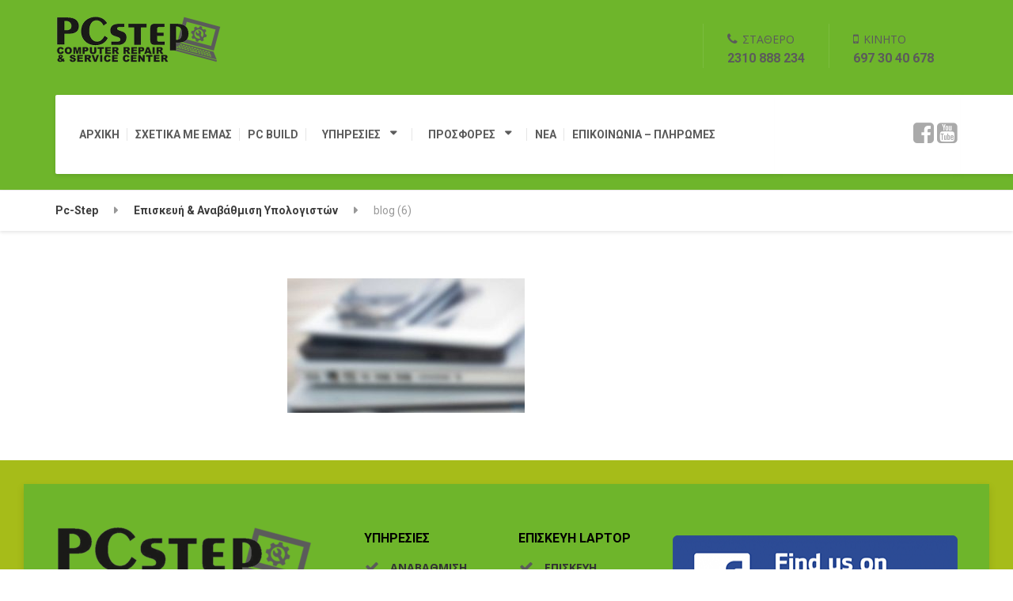

--- FILE ---
content_type: text/html; charset=UTF-8
request_url: https://pc-step.gr/%CE%B5%CF%80%CE%B9%CF%83%CE%BA%CE%B5%CF%85%CE%AE-%CE%B1%CE%BD%CE%B1%CE%B2%CE%AC%CE%B8%CE%BC%CE%B9%CF%83%CE%B7-%CF%85%CF%80%CE%BF%CE%BB%CE%BF%CE%B3%CE%B9%CF%83%CF%84%CF%8E%CE%BD-%CE%B8%CE%B5%CF%83/blog-6/
body_size: 17025
content:

<!DOCTYPE html>
<html lang="el" class="no-js">
	<head>
		<meta charset="UTF-8" />
		<meta name="viewport" content="width=device-width, initial-scale=1.0" />
		
		<meta name='robots' content='index, follow, max-image-preview:large, max-snippet:-1, max-video-preview:-1' />

	<!-- This site is optimized with the Yoast SEO plugin v26.8 - https://yoast.com/product/yoast-seo-wordpress/ -->
	<title>blog (6) - Pc-Step</title>
	<link rel="canonical" href="https://pc-step.gr/επισκευή-αναβάθμιση-υπολογιστών-θεσ/blog-6/" />
	<meta property="og:locale" content="el_GR" />
	<meta property="og:type" content="article" />
	<meta property="og:title" content="blog (6) - Pc-Step" />
	<meta property="og:url" content="https://pc-step.gr/επισκευή-αναβάθμιση-υπολογιστών-θεσ/blog-6/" />
	<meta property="og:site_name" content="Pc-Step" />
	<meta property="article:publisher" content="https://www.facebook.com/XPCSTEPX/" />
	<meta property="article:modified_time" content="2017-04-24T08:17:10+00:00" />
	<meta property="og:image" content="https://pc-step.gr/%CE%B5%CF%80%CE%B9%CF%83%CE%BA%CE%B5%CF%85%CE%AE-%CE%B1%CE%BD%CE%B1%CE%B2%CE%AC%CE%B8%CE%BC%CE%B9%CF%83%CE%B7-%CF%85%CF%80%CE%BF%CE%BB%CE%BF%CE%B3%CE%B9%CF%83%CF%84%CF%8E%CE%BD-%CE%B8%CE%B5%CF%83/blog-6" />
	<meta property="og:image:width" content="848" />
	<meta property="og:image:height" content="480" />
	<meta property="og:image:type" content="image/jpeg" />
	<meta name="twitter:card" content="summary_large_image" />
	<script type="application/ld+json" class="yoast-schema-graph">{"@context":"https://schema.org","@graph":[{"@type":"WebPage","@id":"https://pc-step.gr/%CE%B5%CF%80%CE%B9%CF%83%CE%BA%CE%B5%CF%85%CE%AE-%CE%B1%CE%BD%CE%B1%CE%B2%CE%AC%CE%B8%CE%BC%CE%B9%CF%83%CE%B7-%CF%85%CF%80%CE%BF%CE%BB%CE%BF%CE%B3%CE%B9%CF%83%CF%84%CF%8E%CE%BD-%CE%B8%CE%B5%CF%83/blog-6/","url":"https://pc-step.gr/%CE%B5%CF%80%CE%B9%CF%83%CE%BA%CE%B5%CF%85%CE%AE-%CE%B1%CE%BD%CE%B1%CE%B2%CE%AC%CE%B8%CE%BC%CE%B9%CF%83%CE%B7-%CF%85%CF%80%CE%BF%CE%BB%CE%BF%CE%B3%CE%B9%CF%83%CF%84%CF%8E%CE%BD-%CE%B8%CE%B5%CF%83/blog-6/","name":"blog (6) - Pc-Step","isPartOf":{"@id":"https://pc-step.gr/#website"},"primaryImageOfPage":{"@id":"https://pc-step.gr/%CE%B5%CF%80%CE%B9%CF%83%CE%BA%CE%B5%CF%85%CE%AE-%CE%B1%CE%BD%CE%B1%CE%B2%CE%AC%CE%B8%CE%BC%CE%B9%CF%83%CE%B7-%CF%85%CF%80%CE%BF%CE%BB%CE%BF%CE%B3%CE%B9%CF%83%CF%84%CF%8E%CE%BD-%CE%B8%CE%B5%CF%83/blog-6/#primaryimage"},"image":{"@id":"https://pc-step.gr/%CE%B5%CF%80%CE%B9%CF%83%CE%BA%CE%B5%CF%85%CE%AE-%CE%B1%CE%BD%CE%B1%CE%B2%CE%AC%CE%B8%CE%BC%CE%B9%CF%83%CE%B7-%CF%85%CF%80%CE%BF%CE%BB%CE%BF%CE%B3%CE%B9%CF%83%CF%84%CF%8E%CE%BD-%CE%B8%CE%B5%CF%83/blog-6/#primaryimage"},"thumbnailUrl":"https://pc-step.gr/wp-content/uploads/2015/09/blog-6.jpg","datePublished":"2015-09-02T10:15:15+00:00","dateModified":"2017-04-24T08:17:10+00:00","breadcrumb":{"@id":"https://pc-step.gr/%CE%B5%CF%80%CE%B9%CF%83%CE%BA%CE%B5%CF%85%CE%AE-%CE%B1%CE%BD%CE%B1%CE%B2%CE%AC%CE%B8%CE%BC%CE%B9%CF%83%CE%B7-%CF%85%CF%80%CE%BF%CE%BB%CE%BF%CE%B3%CE%B9%CF%83%CF%84%CF%8E%CE%BD-%CE%B8%CE%B5%CF%83/blog-6/#breadcrumb"},"inLanguage":"el","potentialAction":[{"@type":"ReadAction","target":["https://pc-step.gr/%CE%B5%CF%80%CE%B9%CF%83%CE%BA%CE%B5%CF%85%CE%AE-%CE%B1%CE%BD%CE%B1%CE%B2%CE%AC%CE%B8%CE%BC%CE%B9%CF%83%CE%B7-%CF%85%CF%80%CE%BF%CE%BB%CE%BF%CE%B3%CE%B9%CF%83%CF%84%CF%8E%CE%BD-%CE%B8%CE%B5%CF%83/blog-6/"]}]},{"@type":"ImageObject","inLanguage":"el","@id":"https://pc-step.gr/%CE%B5%CF%80%CE%B9%CF%83%CE%BA%CE%B5%CF%85%CE%AE-%CE%B1%CE%BD%CE%B1%CE%B2%CE%AC%CE%B8%CE%BC%CE%B9%CF%83%CE%B7-%CF%85%CF%80%CE%BF%CE%BB%CE%BF%CE%B3%CE%B9%CF%83%CF%84%CF%8E%CE%BD-%CE%B8%CE%B5%CF%83/blog-6/#primaryimage","url":"https://pc-step.gr/wp-content/uploads/2015/09/blog-6.jpg","contentUrl":"https://pc-step.gr/wp-content/uploads/2015/09/blog-6.jpg","width":848,"height":480},{"@type":"BreadcrumbList","@id":"https://pc-step.gr/%CE%B5%CF%80%CE%B9%CF%83%CE%BA%CE%B5%CF%85%CE%AE-%CE%B1%CE%BD%CE%B1%CE%B2%CE%AC%CE%B8%CE%BC%CE%B9%CF%83%CE%B7-%CF%85%CF%80%CE%BF%CE%BB%CE%BF%CE%B3%CE%B9%CF%83%CF%84%CF%8E%CE%BD-%CE%B8%CE%B5%CF%83/blog-6/#breadcrumb","itemListElement":[{"@type":"ListItem","position":1,"name":"Home","item":"https://pc-step.gr/"},{"@type":"ListItem","position":2,"name":"Επισκευή &#038; Αναβάθμιση Υπολογιστών","item":"https://pc-step.gr/%ce%b5%cf%80%ce%b9%cf%83%ce%ba%ce%b5%cf%85%ce%ae-%ce%b1%ce%bd%ce%b1%ce%b2%ce%ac%ce%b8%ce%bc%ce%b9%cf%83%ce%b7-%cf%85%cf%80%ce%bf%ce%bb%ce%bf%ce%b3%ce%b9%cf%83%cf%84%cf%8e%ce%bd-%ce%b8%ce%b5%cf%83/"},{"@type":"ListItem","position":3,"name":"blog (6)"}]},{"@type":"WebSite","@id":"https://pc-step.gr/#website","url":"https://pc-step.gr/","name":"Pc-Step","description":"PcStep service laptop Θεσσαλονίκη κέντρο τεχνολογίας  εξειδικευόμαστε στο σέρβις laptop  επισκευή υπολογιστών  tablet και custom  Pc Build","potentialAction":[{"@type":"SearchAction","target":{"@type":"EntryPoint","urlTemplate":"https://pc-step.gr/?s={search_term_string}"},"query-input":{"@type":"PropertyValueSpecification","valueRequired":true,"valueName":"search_term_string"}}],"inLanguage":"el"}]}</script>
	<!-- / Yoast SEO plugin. -->


<link rel='dns-prefetch' href='//fonts.googleapis.com' />
<link rel="alternate" type="application/rss+xml" title="Ροή RSS &raquo; Pc-Step" href="https://pc-step.gr/feed/" />
<link rel="alternate" type="application/rss+xml" title="Ροή Σχολίων &raquo; Pc-Step" href="https://pc-step.gr/comments/feed/" />
<link rel="alternate" title="oEmbed (JSON)" type="application/json+oembed" href="https://pc-step.gr/wp-json/oembed/1.0/embed?url=https%3A%2F%2Fpc-step.gr%2F%25ce%25b5%25cf%2580%25ce%25b9%25cf%2583%25ce%25ba%25ce%25b5%25cf%2585%25ce%25ae-%25ce%25b1%25ce%25bd%25ce%25b1%25ce%25b2%25ce%25ac%25ce%25b8%25ce%25bc%25ce%25b9%25cf%2583%25ce%25b7-%25cf%2585%25cf%2580%25ce%25bf%25ce%25bb%25ce%25bf%25ce%25b3%25ce%25b9%25cf%2583%25cf%2584%25cf%258e%25ce%25bd-%25ce%25b8%25ce%25b5%25cf%2583%2Fblog-6%2F" />
<link rel="alternate" title="oEmbed (XML)" type="text/xml+oembed" href="https://pc-step.gr/wp-json/oembed/1.0/embed?url=https%3A%2F%2Fpc-step.gr%2F%25ce%25b5%25cf%2580%25ce%25b9%25cf%2583%25ce%25ba%25ce%25b5%25cf%2585%25ce%25ae-%25ce%25b1%25ce%25bd%25ce%25b1%25ce%25b2%25ce%25ac%25ce%25b8%25ce%25bc%25ce%25b9%25cf%2583%25ce%25b7-%25cf%2585%25cf%2580%25ce%25bf%25ce%25bb%25ce%25bf%25ce%25b3%25ce%25b9%25cf%2583%25cf%2584%25cf%258e%25ce%25bd-%25ce%25b8%25ce%25b5%25cf%2583%2Fblog-6%2F&#038;format=xml" />
<style id='wp-img-auto-sizes-contain-inline-css' type='text/css'>
img:is([sizes=auto i],[sizes^="auto," i]){contain-intrinsic-size:3000px 1500px}
/*# sourceURL=wp-img-auto-sizes-contain-inline-css */
</style>
<style id='wp-emoji-styles-inline-css' type='text/css'>

	img.wp-smiley, img.emoji {
		display: inline !important;
		border: none !important;
		box-shadow: none !important;
		height: 1em !important;
		width: 1em !important;
		margin: 0 0.07em !important;
		vertical-align: -0.1em !important;
		background: none !important;
		padding: 0 !important;
	}
/*# sourceURL=wp-emoji-styles-inline-css */
</style>
<link rel='stylesheet' id='wp-components-css' href='https://pc-step.gr/wp-includes/css/dist/components/style.min.css?ver=fa1b514c6bb9a1e24515c5b85bd3f6a3' type='text/css' media='all' />
<link rel='stylesheet' id='wp-preferences-css' href='https://pc-step.gr/wp-includes/css/dist/preferences/style.min.css?ver=fa1b514c6bb9a1e24515c5b85bd3f6a3' type='text/css' media='all' />
<link rel='stylesheet' id='wp-block-editor-css' href='https://pc-step.gr/wp-includes/css/dist/block-editor/style.min.css?ver=fa1b514c6bb9a1e24515c5b85bd3f6a3' type='text/css' media='all' />
<link rel='stylesheet' id='popup-maker-block-library-style-css' href='https://pc-step.gr/wp-content/plugins/popup-maker/dist/packages/block-library-style.css?ver=dbea705cfafe089d65f1' type='text/css' media='all' />
<link rel='stylesheet' id='fontawesome-css' href='https://pc-step.gr/wp-content/plugins/wp-subscription-forms/fontawesome/css/all.min.css?ver=1.2.5' type='text/css' media='all' />
<link rel='stylesheet' id='wpsf-frontend-style-css' href='https://pc-step.gr/wp-content/plugins/wp-subscription-forms/css/wpsf-frontend.css?ver=1.2.5' type='text/css' media='all' />
<link rel='stylesheet' id='repairpress-main-css' href='https://pc-step.gr/wp-content/themes/pcstep/style.css?ver=1.5.3' type='text/css' media='all' />
<style id='repairpress-main-inline-css' type='text/css'>
/* WP Customizer start */
.top-navigation .sub-menu > li > a { background-color: #a6bc19; }
.top { background: #a6bc19 linear-gradient(to bottom, #a6bc19, #a3b916); }
.top { border-bottom-color: #d9ef4c; }
.top::before { border-top-color: #d9ef4c; }
.top::after { border-left-color: #d9ef4c; }
.top-navigation .sub-menu > li > a, .top-navigation .sub-menu > li > .sub-menu { border-color: #99af0c; }
.top, .top-navigation > li > a, .top-navigation .sub-menu > li > a { color: #5b5b5b; }
.top-navigation > li > a:hover, .top-navigation > li > a:focus, .top-navigation .sub-menu > li > a:focus, .top-navigation .sub-menu > li > a:hover { color: #686868; }
.header__container, .top::before, .top::after { background-color: #6eb52b; }
.header__widgets, .header .icon-box__title { color: #5b5b5b; }
.header .icon-box__subtitle { color: #939393; }
.breadcrumbs { background-color: #ffffff; }
.breadcrumbs a { color: #3d3d3d; }
.breadcrumbs a:hover { color: #303030; }
.breadcrumbs span > span { color: #999999; }
.header__navigation { background-color: #ffffff; }
@media (min-width: 992px) { .header__navigation-widgets, .header__navigation-widgets::before, .header__navigation-widgets::after, .header__container::after, .header--no-nav-widgets .header__navigation::after { background-color: #ffffff; } }
@media (min-width: 992px) { .main-navigation > li > a, .home-icon, .main-navigation .menu-item-has-children::after { color: #5b5b5b; } }
@media (min-width: 992px) { .main-navigation > li > a:hover, .home-icon:hover, .home-icon:focus, .main-navigation > .current-menu-item > a:focus, .main-navigation > .current-menu-item > a:hover, .main-navigation > li:focus::after, .main-navigation > li:hover::after { color: #666666; } }
@media (min-width: 992px) { .main-navigation > li:focus > a::after, .main-navigation > li:hover > a::after { background-color: #666666; } }
@media (min-width: 992px) { .main-navigation > .current-menu-item > a, .main-navigation > .current-menu-item.menu-item-has-children::after, .main-navigation > .current-menu-item > a:hover, .main-navigation > .current-menu-item.menu-item-has-children:hover > a, .main-navigation > .current-menu-item.menu-item-has-children:focus::after, .main-navigation > .current-menu-item.menu-item-has-children:hover::after { color: #6eb52b; } }
@media (min-width: 992px) { .main-navigation > .current-menu-item > a::after, .main-navigation > .current-menu-item > a:focus::after, .main-navigation > .current-menu-item > a:hover::after, .main-navigation > .current-menu-item.menu-item-has-children:focus > a::after, .main-navigation > .current-menu-item.menu-item-has-children:hover > a::after { background-color: #6eb52b; } }
@media (min-width: 992px) { .main-navigation .sub-menu > li > a { background-color: #6eb52b; } }
@media (min-width: 992px) { .main-navigation .sub-menu > li:first-of-type { border-color: #61a81e; } }
@media (min-width: 992px) { .main-navigation .sub-menu > li > a, .main-navigation .sub-menu .sub-menu > li > a { border-color: #82c93f; } }
@media (min-width: 992px) { .main-navigation .sub-menu > li > a:hover { background-color: #82c93f; } }
@media (min-width: 992px) { .main-navigation .sub-menu > li > a, .main-navigation .sub-menu > li > a:hover { color: #ffffff; } }
@media (max-width: 991px) { .main-navigation > li > a, .home-icon { color: #666666; } }
@media (max-width: 991px) { .home-icon:focus, .home-icon:hover, .main-navigation > li:hover > a, .main-navigation > li:focus > a { color: #333333; } }
@media (max-width: 991px) { .main-navigation .sub-menu > li > a { color: #999999; } }
@media (max-width: 991px) { .main-navigation .sub-menu > li > a:hover { color: #666666; } }
.main-title { background-color: #f2f2f2; }
.main-title { background-image: url(""); }
.main-title h1, .main-title h2 { color: #3d3d3d; }
.main-title h3 { color: #999999; }
body, .latest-news__excerpt, .content-area .icon-box__subtitle { color: #3d3d3d; }
.hentry .entry-content { color: #3d3d3d; }
h1, h2, h3, h4, h5, h6, hentry__title, .hentry__title a, .page-box__title a, .latest-news__title, .accordion__panel a, .icon-menu__link { color: #3d3d3d; }
.header .icon-box .fa, .content-area .icon-box .fa, .step:hover .step__number, .latest-news--more-news, .accordion .more-link:focus, .accordion .more-link:hover, a, .person-profile__social_icon:hover, .sidebar .widget_nav_menu .menu li.current-menu-item > a, body.woocommerce-page ul.products li.product a:hover img, .woocommerce ul.products li.product a:hover img, body.woocommerce-page ul.products li.product .price, .woocommerce ul.products li.product .price, body.woocommerce-page .star-rating, .woocommerce .star-rating, body.woocommerce-page div.product p.price, body.woocommerce-page p.stars a, body.woocommerce-page ul.product_list_widget .amount, .woocommerce.widget_shopping_cart .total .amount, body.woocommerce-page .widget_product_categories .product-categories li.current-cat>a, body.woocommerce-page nav.woocommerce-pagination ul li .prev, body.woocommerce-page nav.woocommerce-pagination ul li .next, body.woocommerce-page div.product .woocommerce-tabs ul.tabs li.active a { color: #6eb52b; }
@media (min-width: 992px) { .social-icons__link:hover { color: #6eb52b; } }
html body.woocommerce-page nav.woocommerce-pagination ul li .next:hover, html body.woocommerce-page nav.woocommerce-pagination ul li .prev:hover { color: #61a81e; }
a:hover, a:focus { color: #488f05; }
.btn-primary, .navbar-toggle, .person-profile__tag, .testimonial__carousel, .testimonial__carousel:focus, .widget_calendar caption, .widget_search .search-submit, .pagination .prev, .pagination .next, body.woocommerce-page .widget_shopping_cart_content .buttons .checkout, body.woocommerce-page button.button.alt, body.woocommerce-page .woocommerce-error a.button, body.woocommerce-page .woocommerce-info a.button, body.woocommerce-page .woocommerce-message a.button, .woocommerce-cart .wc-proceed-to-checkout a.checkout-button, body.woocommerce-page #payment #place_order, body.woocommerce-page #review_form #respond input#submit, body.woocommerce-page .widget_price_filter .ui-slider .ui-slider-handle, body.woocommerce-page .widget_price_filter .ui-slider .ui-slider-range, .woocommerce button.button.alt:disabled, .woocommerce button.button.alt:disabled:hover, .woocommerce button.button.alt:disabled[disabled], .woocommerce button.button.alt:disabled[disabled]:hover, body.woocommerce-page nav.woocommerce-pagination ul li .prev, body.woocommerce-page nav.woocommerce-pagination ul li .next, body.woocommerce-page span.onsale, .woocommerce span.onsale, body.woocommerce-page div.product .woocommerce-tabs ul.tabs li.active a::after, body.woocommerce-page .widget_product_search .search-field + input { background-color: #6eb52b; }
.btn-primary:hover, .btn-primary:focus, .btn-primary.focus, .btn-primary:active, .btn-primary.active, .navbar-toggle:hover, .testimonial__carousel:hover, .widget_search .search-submit:hover, .widget_search .search-submit:focus, .pagination .prev:hover, .pagination .next:hover, body.woocommerce-page .widget_shopping_cart_content .buttons .checkout:hover, body.woocommerce-page button.button.alt:hover, body.woocommerce-page .woocommerce-error a.button:hover, body.woocommerce-page .woocommerce-info a.button:hover, body.woocommerce-page .woocommerce-message a.button:hover, .woocommerce-cart .wc-proceed-to-checkout a.checkout-button:hover, body.woocommerce-page #payment #place_order:hover, body.woocommerce-page #review_form #respond input#submit:hover, body.woocommerce-page nav.woocommerce-pagination ul li .prev:hover, body.woocommerce-page nav.woocommerce-pagination ul li .next:hover, body.woocommerce-page .widget_product_search .search-field + input:hover, body.woocommerce-page .widget_product_search .search-field + input:focus { background-color: #61a81e; }
.btn-primary, .pagination .prev, .pagination .next, body.woocommerce-page .widget_shopping_cart_content .buttons .checkout { border-color: #6eb52b; }
.btn-primary:hover, .btn-primary:focus, .btn-primary.focus, .btn-primary:active, .btn-primary.active, .pagination .prev:hover, .pagination .next:hover { border-color: #61a81e; }
.footer-top { background-color: #6eb52b; }
.footer-top__headings { color: #000000; }
.footer-top, .footer-top .textwidget { color: #5b5b5b; }
.footer-top .widget_nav_menu .menu a { color: #5b5b5b; }
.footer { background-color: #a6bc19; }
.footer-bottom { color: #5b5b5b; }
.footer-bottom a { color: #ffffff; }
/* WP Customizer end */
@media (min-width: 992px) { .header__logo img { margin-top: 0px; } }

/*# sourceURL=repairpress-main-inline-css */
</style>
<link rel='stylesheet' id='google-fonts-css' href='//fonts.googleapis.com/css?family=Roboto%3A400%2C700%7COpen+Sans%3A400%2C700&#038;subset=latin' type='text/css' media='all' />
<link rel='stylesheet' id='slb_core-css' href='https://pc-step.gr/wp-content/plugins/simple-lightbox/client/css/app.css?ver=2.9.4' type='text/css' media='all' />
<link rel='stylesheet' id='moove_gdpr_frontend-css' href='https://pc-step.gr/wp-content/plugins/gdpr-cookie-compliance/dist/styles/gdpr-main.css?ver=5.0.9' type='text/css' media='all' />
<style id='moove_gdpr_frontend-inline-css' type='text/css'>
#moove_gdpr_cookie_modal,#moove_gdpr_cookie_info_bar,.gdpr_cookie_settings_shortcode_content{font-family:&#039;Nunito&#039;,sans-serif}#moove_gdpr_save_popup_settings_button{background-color:#373737;color:#fff}#moove_gdpr_save_popup_settings_button:hover{background-color:#000}#moove_gdpr_cookie_info_bar .moove-gdpr-info-bar-container .moove-gdpr-info-bar-content a.mgbutton,#moove_gdpr_cookie_info_bar .moove-gdpr-info-bar-container .moove-gdpr-info-bar-content button.mgbutton{background-color:#a6bc19}#moove_gdpr_cookie_modal .moove-gdpr-modal-content .moove-gdpr-modal-footer-content .moove-gdpr-button-holder a.mgbutton,#moove_gdpr_cookie_modal .moove-gdpr-modal-content .moove-gdpr-modal-footer-content .moove-gdpr-button-holder button.mgbutton,.gdpr_cookie_settings_shortcode_content .gdpr-shr-button.button-green{background-color:#a6bc19;border-color:#a6bc19}#moove_gdpr_cookie_modal .moove-gdpr-modal-content .moove-gdpr-modal-footer-content .moove-gdpr-button-holder a.mgbutton:hover,#moove_gdpr_cookie_modal .moove-gdpr-modal-content .moove-gdpr-modal-footer-content .moove-gdpr-button-holder button.mgbutton:hover,.gdpr_cookie_settings_shortcode_content .gdpr-shr-button.button-green:hover{background-color:#fff;color:#a6bc19}#moove_gdpr_cookie_modal .moove-gdpr-modal-content .moove-gdpr-modal-close i,#moove_gdpr_cookie_modal .moove-gdpr-modal-content .moove-gdpr-modal-close span.gdpr-icon{background-color:#a6bc19;border:1px solid #a6bc19}#moove_gdpr_cookie_info_bar span.moove-gdpr-infobar-allow-all.focus-g,#moove_gdpr_cookie_info_bar span.moove-gdpr-infobar-allow-all:focus,#moove_gdpr_cookie_info_bar button.moove-gdpr-infobar-allow-all.focus-g,#moove_gdpr_cookie_info_bar button.moove-gdpr-infobar-allow-all:focus,#moove_gdpr_cookie_info_bar span.moove-gdpr-infobar-reject-btn.focus-g,#moove_gdpr_cookie_info_bar span.moove-gdpr-infobar-reject-btn:focus,#moove_gdpr_cookie_info_bar button.moove-gdpr-infobar-reject-btn.focus-g,#moove_gdpr_cookie_info_bar button.moove-gdpr-infobar-reject-btn:focus,#moove_gdpr_cookie_info_bar span.change-settings-button.focus-g,#moove_gdpr_cookie_info_bar span.change-settings-button:focus,#moove_gdpr_cookie_info_bar button.change-settings-button.focus-g,#moove_gdpr_cookie_info_bar button.change-settings-button:focus{-webkit-box-shadow:0 0 1px 3px #a6bc19;-moz-box-shadow:0 0 1px 3px #a6bc19;box-shadow:0 0 1px 3px #a6bc19}#moove_gdpr_cookie_modal .moove-gdpr-modal-content .moove-gdpr-modal-close i:hover,#moove_gdpr_cookie_modal .moove-gdpr-modal-content .moove-gdpr-modal-close span.gdpr-icon:hover,#moove_gdpr_cookie_info_bar span[data-href]>u.change-settings-button{color:#a6bc19}#moove_gdpr_cookie_modal .moove-gdpr-modal-content .moove-gdpr-modal-left-content #moove-gdpr-menu li.menu-item-selected a span.gdpr-icon,#moove_gdpr_cookie_modal .moove-gdpr-modal-content .moove-gdpr-modal-left-content #moove-gdpr-menu li.menu-item-selected button span.gdpr-icon{color:inherit}#moove_gdpr_cookie_modal .moove-gdpr-modal-content .moove-gdpr-modal-left-content #moove-gdpr-menu li a span.gdpr-icon,#moove_gdpr_cookie_modal .moove-gdpr-modal-content .moove-gdpr-modal-left-content #moove-gdpr-menu li button span.gdpr-icon{color:inherit}#moove_gdpr_cookie_modal .gdpr-acc-link{line-height:0;font-size:0;color:transparent;position:absolute}#moove_gdpr_cookie_modal .moove-gdpr-modal-content .moove-gdpr-modal-close:hover i,#moove_gdpr_cookie_modal .moove-gdpr-modal-content .moove-gdpr-modal-left-content #moove-gdpr-menu li a,#moove_gdpr_cookie_modal .moove-gdpr-modal-content .moove-gdpr-modal-left-content #moove-gdpr-menu li button,#moove_gdpr_cookie_modal .moove-gdpr-modal-content .moove-gdpr-modal-left-content #moove-gdpr-menu li button i,#moove_gdpr_cookie_modal .moove-gdpr-modal-content .moove-gdpr-modal-left-content #moove-gdpr-menu li a i,#moove_gdpr_cookie_modal .moove-gdpr-modal-content .moove-gdpr-tab-main .moove-gdpr-tab-main-content a:hover,#moove_gdpr_cookie_info_bar.moove-gdpr-dark-scheme .moove-gdpr-info-bar-container .moove-gdpr-info-bar-content a.mgbutton:hover,#moove_gdpr_cookie_info_bar.moove-gdpr-dark-scheme .moove-gdpr-info-bar-container .moove-gdpr-info-bar-content button.mgbutton:hover,#moove_gdpr_cookie_info_bar.moove-gdpr-dark-scheme .moove-gdpr-info-bar-container .moove-gdpr-info-bar-content a:hover,#moove_gdpr_cookie_info_bar.moove-gdpr-dark-scheme .moove-gdpr-info-bar-container .moove-gdpr-info-bar-content button:hover,#moove_gdpr_cookie_info_bar.moove-gdpr-dark-scheme .moove-gdpr-info-bar-container .moove-gdpr-info-bar-content span.change-settings-button:hover,#moove_gdpr_cookie_info_bar.moove-gdpr-dark-scheme .moove-gdpr-info-bar-container .moove-gdpr-info-bar-content button.change-settings-button:hover,#moove_gdpr_cookie_info_bar.moove-gdpr-dark-scheme .moove-gdpr-info-bar-container .moove-gdpr-info-bar-content u.change-settings-button:hover,#moove_gdpr_cookie_info_bar span[data-href]>u.change-settings-button,#moove_gdpr_cookie_info_bar.moove-gdpr-dark-scheme .moove-gdpr-info-bar-container .moove-gdpr-info-bar-content a.mgbutton.focus-g,#moove_gdpr_cookie_info_bar.moove-gdpr-dark-scheme .moove-gdpr-info-bar-container .moove-gdpr-info-bar-content button.mgbutton.focus-g,#moove_gdpr_cookie_info_bar.moove-gdpr-dark-scheme .moove-gdpr-info-bar-container .moove-gdpr-info-bar-content a.focus-g,#moove_gdpr_cookie_info_bar.moove-gdpr-dark-scheme .moove-gdpr-info-bar-container .moove-gdpr-info-bar-content button.focus-g,#moove_gdpr_cookie_info_bar.moove-gdpr-dark-scheme .moove-gdpr-info-bar-container .moove-gdpr-info-bar-content a.mgbutton:focus,#moove_gdpr_cookie_info_bar.moove-gdpr-dark-scheme .moove-gdpr-info-bar-container .moove-gdpr-info-bar-content button.mgbutton:focus,#moove_gdpr_cookie_info_bar.moove-gdpr-dark-scheme .moove-gdpr-info-bar-container .moove-gdpr-info-bar-content a:focus,#moove_gdpr_cookie_info_bar.moove-gdpr-dark-scheme .moove-gdpr-info-bar-container .moove-gdpr-info-bar-content button:focus,#moove_gdpr_cookie_info_bar.moove-gdpr-dark-scheme .moove-gdpr-info-bar-container .moove-gdpr-info-bar-content span.change-settings-button.focus-g,span.change-settings-button:focus,button.change-settings-button.focus-g,button.change-settings-button:focus,#moove_gdpr_cookie_info_bar.moove-gdpr-dark-scheme .moove-gdpr-info-bar-container .moove-gdpr-info-bar-content u.change-settings-button.focus-g,#moove_gdpr_cookie_info_bar.moove-gdpr-dark-scheme .moove-gdpr-info-bar-container .moove-gdpr-info-bar-content u.change-settings-button:focus{color:#a6bc19}#moove_gdpr_cookie_modal .moove-gdpr-branding.focus-g span,#moove_gdpr_cookie_modal .moove-gdpr-modal-content .moove-gdpr-tab-main a.focus-g,#moove_gdpr_cookie_modal .moove-gdpr-modal-content .moove-gdpr-tab-main .gdpr-cd-details-toggle.focus-g{color:#a6bc19}#moove_gdpr_cookie_modal.gdpr_lightbox-hide{display:none}
/*# sourceURL=moove_gdpr_frontend-inline-css */
</style>
<script type="0b68f0fc334abb34503b595a-text/javascript" src="https://pc-step.gr/wp-includes/js/jquery/jquery.min.js?ver=3.7.1" id="jquery-core-js"></script>
<script type="0b68f0fc334abb34503b595a-text/javascript" src="https://pc-step.gr/wp-includes/js/jquery/jquery-migrate.min.js?ver=3.4.1" id="jquery-migrate-js"></script>
<script type="0b68f0fc334abb34503b595a-text/javascript" id="wpsf-frontend-script-js-extra">
/* <![CDATA[ */
var wpsf_frontend_obj = {"ajax_url":"https://pc-step.gr/wp-admin/admin-ajax.php","ajax_nonce":"4797d613e6"};
//# sourceURL=wpsf-frontend-script-js-extra
/* ]]> */
</script>
<script type="0b68f0fc334abb34503b595a-text/javascript" src="https://pc-step.gr/wp-content/plugins/wp-subscription-forms/js/wpsf-frontend.js?ver=1.2.5" id="wpsf-frontend-script-js"></script>
<script type="0b68f0fc334abb34503b595a-text/javascript" src="https://pc-step.gr/wp-content/themes/pcstep/assets/js/modernizr.custom.24530.js" id="repairpress-modernizr-js"></script>
<script type="0b68f0fc334abb34503b595a-text/javascript" src="https://pc-step.gr/wp-content/themes/pcstep/bower_components/picturefill/dist/picturefill.min.js?ver=2.2.1" id="repairpress-picturefill-js"></script>
<link rel="https://api.w.org/" href="https://pc-step.gr/wp-json/" /><link rel="alternate" title="JSON" type="application/json" href="https://pc-step.gr/wp-json/wp/v2/media/141" />
<!-- Global site tag (gtag.js) - Google Ads: 823753277 -->
<script async src="https://www.googletagmanager.com/gtag/js?id=AW-823753277" type="0b68f0fc334abb34503b595a-text/javascript"></script>
<script type="0b68f0fc334abb34503b595a-text/javascript">
  window.dataLayer = window.dataLayer || [];
  function gtag(){dataLayer.push(arguments);}
  gtag('js', new Date());

  gtag('config', 'AW-823753277');
</script>
 <style> #h5vpQuickPlayer { width: 100%; max-width: 100%; margin: 0 auto; } </style> 
<!-- Lara's Google Analytics - https://www.xtraorbit.com/wordpress-google-analytics-dashboard-widget/ -->
<script async src="https://www.googletagmanager.com/gtag/js?id=G-RGWE0RZ8MH" type="0b68f0fc334abb34503b595a-text/javascript"></script>
<script type="0b68f0fc334abb34503b595a-text/javascript">
  window.dataLayer = window.dataLayer || [];
  function gtag(){dataLayer.push(arguments);}
  gtag('js', new Date());
  gtag('config', 'G-RGWE0RZ8MH');
</script>

<meta name="ti-site-data" content="eyJyIjoiMTowITc6MCEzMDowIiwibyI6Imh0dHBzOlwvXC9wYy1zdGVwLmdyXC93cC1hZG1pblwvYWRtaW4tYWpheC5waHA/[base64]" /><link rel="apple-touch-icon" sizes="120x120" href="/wp-content/uploads/fbrfg/apple-touch-icon.png">
<link rel="icon" type="image/png" sizes="32x32" href="/wp-content/uploads/fbrfg/favicon-32x32.png">
<link rel="icon" type="image/png" sizes="16x16" href="/wp-content/uploads/fbrfg/favicon-16x16.png">
<link rel="manifest" href="/wp-content/uploads/fbrfg/manifest.json">
<link rel="mask-icon" href="/wp-content/uploads/fbrfg/safari-pinned-tab.svg" color="#5bbad5">
<link rel="shortcut icon" href="/wp-content/uploads/fbrfg/favicon.ico">
<meta name="msapplication-config" content="/wp-content/uploads/fbrfg/browserconfig.xml">
<meta name="theme-color" content="#ffffff">		<style type="text/css" id="wp-custom-css">
			/* Migrated CSS from old Theme Custom CSS setting: */
.video-container {
    overflow: hidden;
    position: relative;
    width:100%;
}

.video-container::after {
    padding-top: 56.25%;
    display: block;
    content: '';
}

.video-container iframe {
    position: absolute;
    top: 0;
    left: 0;
    width: 100%;
    height: 100%;
}

@media only screen and (max-width: 720px) {
    .panel-grid-cell .widget-title {
    margin-top: 25px;
}
}

@media only screen and (max-width: 720px) {
   .breadcrumbs {
   display: none !important;
}
}

@media only screen and (max-width: 720px) {
   .header .widget {
    margin-top: 5px;
    padding-top: 5px;
    border-top: 1px solid rgba(250,250,250,.1);
}
}

@media only screen and (max-width: 720px) {
   .main-title { display: none !important; }
}

.sfsiplus_footerLnk {
    margin: 0 auto;
    z-index: 1000;
    text-align: center;
    display: none;
}

.jumbotron__control {
    position: absolute;
    width: 60px;
    height: 60px;
    background-color: #fff;
    color: #999;
    box-shadow: 0 1px 3px rgba(0,0,0,.2);
    border-radius: 2px;
    text-align: center;
    line-height: 60px;
    top: 18px;
    font-size: 20px;
    transition: all 100ms ease-out;
    display: none;
}

.carousel-inner {
    position: relative;
    overflow: hidden;
    width: 100%;
    display: none;
}

.header__widgets .widget:first-of-type {
    margin-top: 0;
    display: none;
}

.header__widgets .widget:last-of-type {
    margin-bottom: 0;
    display: none;
}

/*
.header__widgets, .header .icon-box__title {
    color: #5b5b5b;
    display: none;
}
*/

.main-navigation > li > a {
    border-bottom: 0;
    /*color: #aaaaaa;*/
    /*padding: 39px 18px;*/
    padding: 10px 10px;
}

.step__number {
    position: absolute;
    bottom: 0;
    font-size: 60px;
    font-weight: bold;
    color: rgba(250, 250, 250, 0.9);
    transition: all 100ms ease-out;
}

.footer-bottom__left {
	color: #5b5b5b;
    font-weight: 100;
    font-style: normal;
}

.footer-bottom a {
    color: #5b5b5b;
    font-weight: 100;
    font-style: normal;
}

.widget-title--big .widget-title {
    font-size: 30px;
}

.repairpress-table thead th {
    background-color: #6eb52b;
    padding: 15px 20px;
    border-radius: 2px;
    color: #ffffff;
    border-right: 2px solid transparent;
    border-top: 1px solid transparent;
    border-bottom: 1px solid transparent;
    background-clip: padding-box;
    font-family: "Roboto", Helvetica, Arial, sans-serif;
    font-weight: bold;
    text-transform: uppercase;
}

.meta {
    font-weight: normal;
    text-transform: none;
    border-bottom: 0px solid rgba(0, 0, 0, 0.1);
    padding: 19px 0;
    margin-bottom: 0;
    color: #aaaaaa;
}

.more-link::after {
    position: absolute;
    content: '\f0da';
    font-family: 'FontAwesome';
    right: -15px;
    top: calc(50% - 9px);
    font-size: 12px;
    display: none;
}

.more-link {
    position: relative;
    text-transform: uppercase;
    font-weight: bold;
    font-family: "Roboto", Helvetica, Arial, sans-serif;
    font-size: 14px;
    line-height: 1.7;
    padding: 15px;
    margin: 2px 0;
    background-color: #eeeeee;
    /* color: #aaaaaa; */
    border-radius: 2px;
}

.meta__comments {
    display: none;
}

.step__content {
    color: #fff;
}

.main-title {
    background-color: #6eb52b;
}

.main-title h1, .main-title h2 {
    color: #3d3d3d;
    display: none;
}

.main-title {
    padding: 20px 0 50px;
}

.top__tagline {
    text-align: center;
    padding: 10px 0 3px;
    display: none;
}

.header .icon-box__subtitle {
    color: #5b5b5b;
}

.jumbotron-content__title h1 {
    font-size: 36px;
    line-height: 1.33;
    font-weight: bold;
    color: green;
	background-color: rgba(255, 255, 255, 0.75);
	padding: 15px;
}

.jumbotron-content__description {
    color: green;
	background-color: rgba(255, 255, 255, 0.75);
	padding: 15px;
    font-family: "Open Sans", Helvetica, Arial, sans-serif;
    font-size: 14px;
    line-height: 1.6;
}

.header .icon-box .fa {
    color: #5b5b5b;
}

/* New custom CSS: */
		</style>
			</head>

	<body data-rsssl=1 class="attachment wp-singular attachment-template-default attachmentid-141 attachment-jpeg wp-theme-pcstep">
	<div class="boxed-container">

	<header>
		
		<div class="header__container">
			<div class="container">
				<div class="header">
					<div class="header__logo">
						<a href="https://pc-step.gr/">
															<img src="https://pc-step.gr/wp-content/uploads/2019/06/pc-step.png" alt="Pc-Step" srcset="https://pc-step.gr/wp-content/uploads/2019/06/pc-step.png, https://pc-step.gr/wp-content/uploads/2019/06/pc-step.png 2x" class="img-responsive"  width="418" height="120"  />
													</a>
						<button type="button" class="navbar-toggle" data-toggle="collapse" data-target="#repairpress-navbar-collapse">
							<span class="navbar-toggle__text">MENU</span>
							<span class="navbar-toggle__icon-bar">
								<span class="icon-bar"></span>
								<span class="icon-bar"></span>
								<span class="icon-bar"></span>
							</span>
						</button>
					</div>
					<div class="header__navigation  js-sticky-offset">
						<nav class="collapse  navbar-collapse" aria-label="Main Menu" id="repairpress-navbar-collapse">
							<!-- Home Icon in Navigation -->
							<ul id="menu-main-menu" class="main-navigation  js-main-nav" role="menubar"><li id="menu-item-912" class="menu-item menu-item-type-post_type menu-item-object-page menu-item-home menu-item-912"><a href="https://pc-step.gr/">ΑΡΧΙΚΗ</a></li>
<li id="menu-item-20" class="menu-item menu-item-type-post_type menu-item-object-page menu-item-20"><a href="https://pc-step.gr/%cf%83%cf%87%ce%b5%cf%84%ce%b9%ce%ba%ce%ac-%ce%bc%ce%b5-%ce%b5%ce%bc%ce%ac%cf%82/">ΣΧΕΤΙΚΑ ΜΕ ΕΜΑΣ</a></li>
<li id="menu-item-2416" class="menu-item menu-item-type-post_type menu-item-object-page menu-item-2416"><a href="https://pc-step.gr/pc-build-%cf%83%cf%8d%ce%bd%ce%b8%ce%b5%cf%83%ce%b7-%cf%83%cf%85%ce%bd%ce%b1%cf%81%ce%bc%ce%bf%ce%bb%cf%8c%ce%b3%ce%b7%cf%83%ce%b7/">PC BUILD</a></li>
<li id="menu-item-1049" class="menu-item menu-item-type-custom menu-item-object-custom menu-item-has-children menu-item-1049" aria-haspopup="true" aria-expanded="false" tabindex="0"><a href="#">ΥΠΗΡΕΣΙΕΣ</a>
<ul class="sub-menu">
	<li id="menu-item-2214" class="menu-item menu-item-type-post_type menu-item-object-page menu-item-has-children menu-item-2214" aria-haspopup="true" aria-expanded="false" tabindex="0"><a href="https://pc-step.gr/%ce%b5%cf%80%ce%b9%cf%83%ce%ba%ce%b5%cf%85%ce%ae-laptop/">Επισκευή Laptop</a>
	<ul class="sub-menu">
		<li id="menu-item-3667" class="menu-item menu-item-type-post_type menu-item-object-page menu-item-3667"><a href="https://pc-step.gr/%ce%b5%cf%80%ce%b9%cf%83%ce%ba%ce%b5%cf%85%ce%ae-%ce%bc%ce%b7%cf%84%cf%81%ce%b9%ce%ba%ce%ae%cf%82-motherboard-laptop/">Επισκευή Μητρικής Motherboard Laptop</a></li>
		<li id="menu-item-2484" class="menu-item menu-item-type-post_type menu-item-object-page menu-item-2484"><a href="https://pc-step.gr/%ce%b5%cf%80%ce%b9%cf%83%ce%ba%ce%b5%cf%85%ce%ae-k%ce%ac%cf%81%cf%84%ce%b1%cf%82-%ce%b3%cf%81%ce%b1%cf%86%ce%b9%ce%ba%cf%8e%ce%bd-laptop/">Επισκευή κάρτας Γραφικών</a></li>
		<li id="menu-item-2224" class="menu-item menu-item-type-post_type menu-item-object-page menu-item-2224"><a href="https://pc-step.gr/%ce%b1%ce%bd%cf%84%ce%b9%ce%ba%ce%b1%cf%84%ce%ac%cf%83%cf%84%ce%b1%cf%83%ce%b7-%ce%b1%ce%bb%ce%bb%ce%b1%ce%b3%ce%ae-%ce%bf%ce%b8%cf%8c%ce%bd%ce%b7%cf%82-%cf%84%ce%bf%cf%85-laptop/">Αντικατάσταση Οθόνης LCD – LED</a></li>
		<li id="menu-item-2217" class="menu-item menu-item-type-post_type menu-item-object-page menu-item-2217"><a href="https://pc-step.gr/%ce%b5%cf%80%ce%b9%cf%83%ce%ba%ce%b5%cf%85%ce%ae-%cf%83%cf%80%ce%b1%cf%83%ce%bc%ce%ad%ce%bd%cf%89%ce%bd-%cf%80%ce%bb%ce%b1%cf%83%cf%84%ce%b9%ce%ba%cf%8e%ce%bd-laptop/">Επισκευή Σπασμένων Πλαστικών Laptop</a></li>
		<li id="menu-item-2218" class="menu-item menu-item-type-post_type menu-item-object-page menu-item-2218"><a href="https://pc-step.gr/%ce%b1%ce%bd%cf%84%ce%b9%ce%ba%ce%b1%cf%84%ce%ac%cf%83%cf%84%ce%b1%cf%83%ce%b7-%cf%83%cf%80%ce%b1%cf%83%ce%bc%ce%ad%ce%bd%cf%89%ce%bd-%ce%bc%ce%b5%ce%bd%cf%84%ce%b5%cf%83%ce%ad%ce%b4%cf%89%ce%bd-lapt/">Αντικατάσταση σπασμένων  μεντεσέδων laptop</a></li>
		<li id="menu-item-2222" class="menu-item menu-item-type-post_type menu-item-object-page menu-item-2222"><a href="https://pc-step.gr/%ce%b5%cf%80%ce%b9%cf%83%ce%ba%ce%b5%cf%85%ce%ae-%ce%b2%cf%8d%cf%83%ce%bc%ce%b1%cf%84%ce%bf%cf%82-%cf%84%cf%81%ce%bf%cf%86%ce%bf%ce%b4%ce%bf%cf%83%ce%af%ce%b1%cf%82/">Επισκευή Βύσματος Τροφοδοσίας laptop</a></li>
		<li id="menu-item-2219" class="menu-item menu-item-type-post_type menu-item-object-page menu-item-2219"><a href="https://pc-step.gr/%ce%b1%ce%bd%cf%84%ce%b9%ce%ba%ce%b1%cf%84%ce%ac%cf%83%cf%84%ce%b1%cf%83%ce%b7-%ce%b5%cf%80%ce%b9%cf%83%ce%ba%ce%b5%cf%85%ce%ae-%ce%b1%ce%bd%ce%b5%ce%bc%ce%b9%cf%83%cf%84%ce%ae%cf%81%ce%b1-laptop/">Αντικατάσταση Επισκευή Ανεμιστήρα Laptop</a></li>
		<li id="menu-item-2220" class="menu-item menu-item-type-post_type menu-item-object-page menu-item-2220"><a href="https://pc-step.gr/%ce%b1%ce%bd%cf%84%ce%b9%ce%ba%ce%b1%cf%84%ce%ac%cf%83%cf%84%ce%b1%cf%83%ce%b7-%ce%b1%ce%bd%ce%b1%ce%b2%ce%ac%ce%b8%ce%bc%ce%b9%cf%83%ce%b7-%cf%83%ce%ba%ce%bb%ce%b7%cf%81%ce%bf%cf%8d-%ce%b4%ce%af/">Αντικατάσταση Αναβάθμιση Σκληρού Δίσκου</a></li>
		<li id="menu-item-2221" class="menu-item menu-item-type-post_type menu-item-object-page menu-item-2221"><a href="https://pc-step.gr/%ce%b1%ce%bd%cf%84%ce%b9%ce%ba%ce%b1%cf%84%ce%ac%cf%83%cf%84%ce%b1%cf%83%ce%b7-%ce%b1%ce%b3%ce%bf%cf%81%ce%ac-%cf%84%cf%81%ce%bf%cf%86%ce%bf%ce%b4%ce%bf%cf%84%ce%b9%ce%ba%cf%8c-laptop/">Αντικατάσταση αγορά Τροφοδοτικό Laptop</a></li>
		<li id="menu-item-2223" class="menu-item menu-item-type-post_type menu-item-object-page menu-item-2223"><a href="https://pc-step.gr/%ce%b1%ce%bd%cf%84%ce%b9%ce%ba%ce%b1%cf%84%ce%ac%cf%83%cf%84%ce%b1%cf%83%ce%b7-%ce%b1%ce%bb%ce%bb%ce%b1%ce%b3%ce%ae-%cf%80%ce%bb%ce%b7%ce%ba%cf%84%cf%81%ce%bf%ce%bb%ce%bf%ce%b3%ce%af%ce%bf%cf%85-lapto/">Αντικατάσταση Αλλαγή Πληκτρολογίου laptop</a></li>
	</ul>
</li>
	<li id="menu-item-2215" class="menu-item menu-item-type-post_type menu-item-object-page menu-item-2215"><a href="https://pc-step.gr/%ce%b1%ce%bd%ce%b1%ce%b2%ce%b1%ce%b8%ce%bc%ce%af%cf%83%ce%b7-laptop-%ce%b8%ce%b5%cf%83%cf%83%ce%b1%ce%bb%ce%bf%ce%bd%ce%af%ce%ba%ce%b7/">Αναβαθμίση Laptop</a></li>
	<li id="menu-item-3873" class="menu-item menu-item-type-post_type menu-item-object-page menu-item-3873"><a href="https://pc-step.gr/service-laptop/">Service Laptop</a></li>
	<li id="menu-item-2216" class="menu-item menu-item-type-post_type menu-item-object-page menu-item-2216"><a href="https://pc-step.gr/%ce%ba%ce%b1%ce%b8%ce%b1%cf%81%ce%b9%cf%83%ce%bc%cf%8c%cf%82-%ce%bb%ce%b1%cf%80%cf%84%ce%bf%cf%80/">Καθαρισμός λαπτοπ</a></li>
	<li id="menu-item-370" class="menu-item menu-item-type-post_type menu-item-object-page menu-item-370"><a href="https://pc-step.gr/format-windows-10-11/">Format Windows</a></li>
	<li id="menu-item-369" class="menu-item menu-item-type-post_type menu-item-object-page menu-item-has-children menu-item-369" aria-haspopup="true" aria-expanded="false" tabindex="0"><a href="https://pc-step.gr/%ce%b5%cf%80%ce%b9%cf%83%ce%ba%ce%b5%cf%85%ce%ae-%ce%b1%ce%bd%ce%b1%ce%b2%ce%ac%ce%b8%ce%bc%ce%b9%cf%83%ce%b7-%cf%85%cf%80%ce%bf%ce%bb%ce%bf%ce%b3%ce%b9%cf%83%cf%84%cf%8e%ce%bd-%ce%b8%ce%b5%cf%83/">Επισκευή &#038; Αναβάθμιση Υπολογιστών</a>
	<ul class="sub-menu">
		<li id="menu-item-2151" class="menu-item menu-item-type-post_type menu-item-object-page menu-item-2151"><a href="https://pc-step.gr/%cf%84%cf%81%ce%bf%cf%86%ce%bf%ce%b4%ce%bf%cf%84%ce%b9%ce%ba%cf%8c-%ce%ae-power-supply-pc/">Τροφοδοτικό ή Power Supply PC</a></li>
		<li id="menu-item-2164" class="menu-item menu-item-type-post_type menu-item-object-page menu-item-2164"><a href="https://pc-step.gr/%ce%bc%ce%b7%cf%84%cf%81%ce%b9%ce%ba%ce%ae-%cf%80%ce%bb%ce%b1%ce%ba%ce%ad%cf%84%ce%b1-%ce%ae-motherboard/">Μητρική Πλακέτα ή Mothreboard</a></li>
		<li id="menu-item-2559" class="menu-item menu-item-type-post_type menu-item-object-page menu-item-2559"><a href="https://pc-step.gr/e%cf%80%ce%b5%ce%be%ce%b5%cf%81%ce%b3%ce%b1%cf%83%cf%84%ce%ae%cf%82-cpu-intel-amd/">Eπεξεργαστής Cpu INTEL AMD</a></li>
		<li id="menu-item-2553" class="menu-item menu-item-type-post_type menu-item-object-page menu-item-2553"><a href="https://pc-step.gr/%ce%b1%ce%bd%ce%b1%ce%b2%ce%ac%ce%b8%ce%bc%ce%b9%cf%83%ce%b7-%ce%bc%ce%bd%ce%ae%ce%bc%ce%b7-ram/">Αναβάθμιση Μνήμη Ram</a></li>
		<li id="menu-item-2560" class="menu-item menu-item-type-post_type menu-item-object-page menu-item-2560"><a href="https://pc-step.gr/%ce%b5%cf%80%ce%b9%ce%bb%ce%bf%ce%b3%ce%ae-%ce%ba%ce%ac%cf%81%cf%84%ce%b1%cf%82-%ce%b3%cf%81%ce%b1%ce%b9%ce%ba%cf%8e%ce%bd-gpu/">Επιλογή Κάρτας Γραφικών GPU</a></li>
	</ul>
</li>
	<li id="menu-item-372" class="menu-item menu-item-type-post_type menu-item-object-page menu-item-372"><a href="https://pc-step.gr/%ce%ba%ce%b1%ce%b8%ce%b1%cf%81%ce%b9%cf%83%ce%bc%cf%8c%cf%82-%ce%b1%cf%80%cf%8c-%ce%b9%ce%bf%cf%8d%cf%82-adware/">Καθαρισμός από Ιούς Adware</a></li>
	<li id="menu-item-371" class="menu-item menu-item-type-post_type menu-item-object-page menu-item-371"><a href="https://pc-step.gr/%ce%b5%cf%80%ce%b9%cf%83%ce%ba%ce%b5%cf%85%ce%ae-tablet-%ce%b8%ce%b5%cf%83%cf%83%ce%b1%ce%bb%ce%bf%ce%bd%ce%af%ce%ba%ce%b7/">Επισκευή Tablet</a></li>
	<li id="menu-item-373" class="menu-item menu-item-type-post_type menu-item-object-page menu-item-373"><a href="https://pc-step.gr/%ce%b5%cf%80%ce%b9%cf%83%ce%ba%ce%b5%cf%85%ce%ae-%cf%80%ce%b1%ce%b9%cf%87%ce%bd%ce%bf%ce%b4%ce%bf%ce%bc%ce%b7%cf%87%ce%b1%ce%bd%cf%8e%ce%bd-playstation-xbox/">Επισκευή Παιχνοδομηχανών Playstation &#038; Xbox</a></li>
	<li id="menu-item-374" class="menu-item menu-item-type-post_type menu-item-object-page menu-item-374"><a href="https://pc-step.gr/%ce%b1%ce%bd%ce%ac%ce%ba%cf%84%ce%b7%cf%83%ce%b7-%ce%b4%ce%b5%ce%b4%ce%bf%ce%bc%ce%ad%ce%bd%cf%89%ce%bd-data-recovery/">Ανάκτηση – Επαναφορά δεδομένων (Data Recovery)</a></li>
	<li id="menu-item-1124" class="menu-item menu-item-type-post_type menu-item-object-page menu-item-1124"><a href="https://pc-step.gr/%ce%bc%ce%b5%ce%bb%ce%ad%cf%84%ce%b7-%ce%b5%ce%b3%ce%ba%ce%b1%cf%84%ce%ac%cf%83%cf%84%ce%b1%cf%83%ce%b7-%ce%b4%ce%b9%ce%ba%cf%84%cf%8d%cf%89%ce%bd-internet/">Μελέτη &#038; Εγκατάσταση Δικτύων – Internet</a></li>
</ul>
</li>
<li id="menu-item-1581" class="menu-item menu-item-type-custom menu-item-object-custom menu-item-has-children menu-item-1581" aria-haspopup="true" aria-expanded="false" tabindex="0"><a href="#">ΠΡΟΣΦΟΡΕΣ</a>
<ul class="sub-menu">
	<li id="menu-item-1239" class="menu-item menu-item-type-post_type menu-item-object-page menu-item-1239"><a href="https://pc-step.gr/pc-step-%cf%80%cf%81%ce%bf%cf%83%cf%86%ce%bf%cf%81%ce%ad%cf%82-%cf%85%cf%80%ce%bf%ce%bb%ce%bf%ce%b3%ce%b9%cf%83%cf%84%cf%8e%ce%bd-desktop/">REFURBISHED Υπολογιστές Desktop</a></li>
	<li id="menu-item-1582" class="menu-item menu-item-type-post_type menu-item-object-page menu-item-1582"><a href="https://pc-step.gr/pc-step-%cf%80%cf%81%ce%bf%cf%83%cf%86%ce%bf%cf%81%ce%ad%cf%82-laptop/">REFURBISHED Φορητοί Υπολογστές Laptop</a></li>
</ul>
</li>
<li id="menu-item-19" class="menu-item menu-item-type-post_type menu-item-object-page menu-item-19"><a href="https://pc-step.gr/tech-news-and-guides/">ΝΕΑ</a></li>
<li id="menu-item-18" class="menu-item menu-item-type-post_type menu-item-object-page menu-item-18"><a href="https://pc-step.gr/%ce%b5%cf%80%ce%b9%ce%ba%ce%bf%ce%b9%ce%bd%cf%89%ce%bd%ce%af%ce%b1-pc-step/">ΕΠΙΚΟΙΝΩΝΙΑ &#8211; ΠΛΗΡΩΜΕΣ</a></li>
</ul>						</nav>
					</div>
					<div class="header__widgets">
						<div class="widget  widget-icon-box">

		<div class="icon-box">

		<i class="fa  fa-phone"></i>
		<h4 class="icon-box__title">ΣΤΑΘΕΡΟ</h4>
		<span class="icon-box__subtitle">2310 888 234</span>

		</div>

</div><div class="widget  widget-icon-box">

		<div class="icon-box">

		<i class="fa  fa-phone"></i>
		<h4 class="icon-box__title">ΣΤΑΘΕΡΟ</h4>
		<span class="icon-box__subtitle">2310 888 234</span>

		</div>

</div><div class="widget  widget-icon-box">

		<div class="icon-box">

		<i class="fa  fa-mobile"></i>
		<h4 class="icon-box__title">ΚΙΝΗΤΟ</h4>
		<span class="icon-box__subtitle">697 30 40 678</span>

		</div>

</div><div class="widget  widget-icon-box">

		<div class="icon-box">

		<i class="fa  fa-mobile"></i>
		<h4 class="icon-box__title">ΚΙΝΗΤΟ</h4>
		<span class="icon-box__subtitle">697 30 40 678</span>

		</div>

</div>					</div>
										<div class="header__navigation-widgets">
						<div class="widget  widget-social-icons">

		<a class="social-icons__link" href="https://www.facebook.com/XPCSTEPX/" target="_blank"><i class="fa  fa-facebook-square"></i></a>
		<a class="social-icons__link" href="https://www.youtube.com/channel/UC9n-3rt-RAYIcsH8HYEC-uw" target="_blank"><i class="fa  fa-youtube-square"></i></a>

</div>					</div>
									</div>
			</div>
		</div>
	</header>
<div class="main-title" style="">
	<div class="container">
		
		<h1 class="main-title__primary">blog (6)</h1>
			</div>
</div>	<div class="breadcrumbs">
		<div class="container">
			<span property="itemListElement" typeof="ListItem"><a property="item" typeof="WebPage" title="Go to Pc-Step." href="https://pc-step.gr" class="home" ><span property="name">Pc-Step</span></a><meta property="position" content="1"></span><span property="itemListElement" typeof="ListItem"><a property="item" typeof="WebPage" title="Go to Επισκευή &#038; Αναβάθμιση Υπολογιστών." href="https://pc-step.gr/%ce%b5%cf%80%ce%b9%cf%83%ce%ba%ce%b5%cf%85%ce%ae-%ce%b1%ce%bd%ce%b1%ce%b2%ce%ac%ce%b8%ce%bc%ce%b9%cf%83%ce%b7-%cf%85%cf%80%ce%bf%ce%bb%ce%bf%ce%b3%ce%b9%cf%83%cf%84%cf%8e%ce%bd-%ce%b8%ce%b5%cf%83/" class="post post-page" ><span property="name">Επισκευή &#038; Αναβάθμιση Υπολογιστών</span></a><meta property="position" content="2"></span><span property="itemListElement" typeof="ListItem"><span property="name" class="post post-attachment current-item">blog (6)</span><meta property="url" content="https://pc-step.gr/%ce%b5%cf%80%ce%b9%cf%83%ce%ba%ce%b5%cf%85%ce%ae-%ce%b1%ce%bd%ce%b1%ce%b2%ce%ac%ce%b8%ce%bc%ce%b9%cf%83%ce%b7-%cf%85%cf%80%ce%bf%ce%bb%ce%bf%ce%b3%ce%b9%cf%83%cf%84%cf%8e%ce%bd-%ce%b8%ce%b5%cf%83/blog-6/"><meta property="position" content="3"></span>		</div>
	</div>

	<div id="primary" class="content-area  container">
		<div class="row">
			<main id="main" class="site-main  col-xs-12  col-md-9  col-md-push-3" role="main">

				
					
<article id="post-141" class="clearfix post-141 attachment type-attachment status-inherit hentry">

	<!-- Solve Microformats error -->
	<span class="hidden  entry-title">blog (6)</span>
	<span class="hidden  vcard  author">
		<span class="fn">Giannis Delvizis</span>
	</span>
	<time datetime="2015-09-02T10:15:15+03:00" class="hidden  published">2 Σεπτεμβρίου, 2015</time>
	<time class="hidden  updated">24 Απριλίου, 2017</time>

	<div class="entry-content">
		<p class="attachment"><a href="https://pc-step.gr/wp-content/uploads/2015/09/blog-6.jpg" data-slb-active="1" data-slb-asset="939644849" data-slb-internal="0" data-slb-group="141"><img fetchpriority="high" decoding="async" width="300" height="170" src="https://pc-step.gr/wp-content/uploads/2015/09/blog-6-300x170.jpg" class="attachment-medium size-medium" alt="" srcset="https://pc-step.gr/wp-content/uploads/2015/09/blog-6-300x170.jpg 300w, https://pc-step.gr/wp-content/uploads/2015/09/blog-6-768x435.jpg 768w, https://pc-step.gr/wp-content/uploads/2015/09/blog-6-360x204.jpg 360w, https://pc-step.gr/wp-content/uploads/2015/09/blog-6.jpg 848w" sizes="(max-width: 300px) 100vw, 300px" /></a></p>
			<!-- Multi Page in One Post -->
				</div><!-- .entry-content -->
</article><!-- #post-## -->
					
				
			</main><!-- #main -->

							<div class="col-xs-12  col-md-3  col-md-pull-9">
					<div class="sidebar" role="complementary">
											</div>
				</div>
					</div>
	</div><!-- #primary -->


	<footer class="footer">
				<div class="footer-top">
			<div class="container">
				<div class="row">
					<div class="col-xs-12  col-md-4"><div class="widget  widget_black_studio_tinymce"><div class="textwidget"><p><img class="alignnone size-full wp-image-380" src="https://pc-step.gr/wp-content/uploads/2019/06/pcstep_computer_repair_service_logo.png" alt="pcstep-copmuter repair and service center" /></p>
<p><span class="icon-container"><span class="fa fa-map-marker" style="color:#5b5b5b;"></span></span> <a href="https://www.google.com/maps/place/PC+STEP+-+Computer+Repair+%26+Service+Center/@40.617927,22.958784,15z/data=!4m5!3m4!1s0x0:0x64cc00421eb9e00a!8m2!3d40.617927!4d22.958784?hl=el"><strong><span style="color: #000000;">Αλ. Παπαναστασίου 2</span></strong><br />
<strong><span style="color: #000000;">(Έναντι Θεαγενείου Νοσοκομείου)</span></strong></a></p>
<p><span class="icon-container"><span class="fa fa-phone" style="color:#5b5b5b;"></span></span> <a href="tel:+302310888234"><strong><span style="color: #000000;">2310 888 234</span></strong></a></p>
<p><span class="icon-container"><span class="fa fa-mobile" style="color:#5b5b5b;"></span></span> <a href="tel:+306973040678"><strong><span style="color: #000000;"><strong><span style="color: #000000;"><strong><span style="color: #000000;">697 30 40 678</span></strong></span></strong></span></strong></a></p>
<p><span class="icon-container"><span class="fa fa-envelope" style="color:#5b5b5b;"></span></span> <a href="/cdn-cgi/l/email-protection#1970777f7659697a346a6d7c69377e6b"><strong><span style="color: #000000;"><span class="__cf_email__" data-cfemail="452c2b232a05352668363120356b2237">[email&#160;protected]</span></span></strong></a></p>
<p><span class="icon-container"><span class="fa fa-globe" style="color:#5b5b5b;"></span></span> <span style="color: #000000;"><a style="color: #000000;" href="https://www.pc-step.gr"><strong>www.pc-step.gr</strong></a></span></p>
</div></div></div><div class="col-xs-12  col-md-2"><div class="widget  widget_black_studio_tinymce"><h6 class="footer-top__headings">ΥΠΗΡΕΣΙΕΣ</h6><div class="textwidget"><p><strong><span class="icon-container"><span class="fa fa-check" ></span></span>  <span style="color: #333333;"><a style="color: #333333;" href="https://pc-step.gr/%ce%b1%ce%bd%ce%b1%ce%b2%ce%b1%ce%b8%ce%bc%ce%af%cf%83%ce%b5%ce%b9%cf%82-laptop/">ΑΝΑΒΑΘΜΙΣΗ</a></span></strong></p>
<p><strong><span class="icon-container"><span class="fa fa-check" ></span></span>  <a href="https://pc-step.gr/%ce%ba%ce%b1%ce%b8%ce%b1%cf%81%ce%b9%cf%83%ce%bc%cf%8c%cf%82-%cf%84%ce%bf%cf%85-laptop-ultrabook-%ce%b5%cf%83%cf%89%cf%84%ce%b5%cf%81%ce%b9%ce%ba%ce%ac/"><span style="color: #333333;">ΚΑΘΑΡΙΣΜΟΣ ΕΣΩΤΕΡΙΚΑ</span></a></strong></p>
<p><strong><span class="icon-container"><span class="fa fa-check" ></span></span>  <span style="color: #333333;"><a style="color: #333333;" href="https://pc-step.gr/%ce%ba%ce%b1%ce%b8%ce%b1%cf%81%ce%b9%cf%83%ce%bc%cf%8c%cf%82-%ce%b1%cf%80%cf%8c-%ce%b9%ce%bf%cf%8d%cf%82-adware/">ΚΑΘΑΡΙΣΜΟΣ ΑΠΟ ΙΟΥΣ</a></span></strong></p>
<p><strong><span class="icon-container"><span class="fa fa-check" ></span></span>  <span style="color: #333333;"><a style="color: #333333;" href="https://pc-step.gr/%ce%b5%cf%80%ce%b9%cf%83%ce%ba%ce%b5%cf%85%ce%ae-tablet/">ΕΠΙΣΚΕΥΗ TABLET</a></span></strong></p>
<p><strong><span class="icon-container"><span class="fa fa-check" ></span></span>  <span style="color: #333333;"><a style="color: #333333;" href="https://pc-step.gr/pc-build/">PC BUILD</a></span></strong></p>
<p><strong><span class="icon-container"><span class="fa fa-check" ></span></span>  <span style="color: #333333;"><a style="color: #333333;" href="https://pc-step.gr/%ce%b5%cf%80%ce%b9%cf%83%ce%ba%ce%b5%cf%85%ce%ae-%cf%80%ce%b1%ce%b9%cf%87%ce%bd%ce%bf%ce%b4%ce%bf%ce%bc%ce%b7%cf%87%ce%b1%ce%bd%cf%8e%ce%bd-playstation-xbox/">ΕΠΙΣΚΕΥΗ PLAYSTATION</a></span></strong></p>
<p><strong><span class="icon-container"><span class="fa fa-check" ></span></span>  <span style="color: #333333;"><a style="color: #333333;" href="https://pc-step.gr/%ce%b5%cf%80%ce%b9%cf%83%ce%ba%ce%b5%cf%85%ce%ae-%cf%80%ce%b1%ce%b9%cf%87%ce%bd%ce%bf%ce%b4%ce%bf%ce%bc%ce%b7%cf%87%ce%b1%ce%bd%cf%8e%ce%bd-playstation-xbox/">ΕΠΙΣΚΕΥΗ XBOX</a></span></strong></p>
<p style="font-size: 16px;"><span style="color: #2e3b4e;"><strong><br />
</strong></span></p>
</div></div></div><div class="col-xs-12  col-md-2"><div class="widget  widget_black_studio_tinymce"><h6 class="footer-top__headings">ΕΠΙΣΚΕΥΗ LAPTOP</h6><div class="textwidget"><p><strong><span class="icon-container"><span class="fa fa-check" ></span></span>  <span style="color: #333333;"><a style="color: #333333;" href="https://pc-step.gr/%ce%b5%cf%80%ce%b9%cf%83%ce%ba%ce%b5%cf%85%ce%ae-%ce%bc%ce%b7%cf%84%cf%81%ce%b9%ce%ba%ce%ae%cf%82/">ΕΠΙΣΚΕΥΗ ΜΗΤΡΙΚΗΣ</a></span></strong></p>
<p><strong><span class="icon-container"><span class="fa fa-check" ></span></span>  <a href="https://pc-step.gr/%ce%b5%cf%80%ce%b9%cf%83%ce%ba%ce%b5%cf%85%ce%ae-%ce%ba%ce%ac%cf%81%cf%84%ce%b1%cf%82-%ce%b3%cf%81%ce%b1%cf%86%ce%b9%ce%ba%cf%8e%ce%bd/"><span style="color: #333333;">ΕΠΙΣΚΕΥΗ ΚΑΡΤΑΣ ΓΡΑΦΙΚΩΝ</span></a></strong></p>
<p><strong><span class="icon-container"><span class="fa fa-check" ></span></span>  <span style="color: #333333;"><a style="color: #333333;" href="https://pc-step.gr/%ce%b1%ce%bd%cf%84%ce%b9%ce%ba%ce%b1%cf%84%ce%ac%cf%83%cf%84%ce%b1%cf%83%ce%b7-%ce%bf%ce%b8%cf%8c%ce%bd%ce%b7%cf%82-lcd-led/">ΑΝΤΙΚΑΤΑΣΤΑΣΗ ΟΘΟΝΗΣ</a></span></strong></p>
<p><strong><span class="icon-container"><span class="fa fa-check" ></span></span>  <span style="color: #333333;"><a style="color: #333333;" href="https://pc-step.gr/%ce%b1%ce%bd%cf%84%ce%b9%ce%ba%ce%b1%cf%84%ce%ac%cf%83%cf%84%ce%b1%cf%83%ce%b7-%ce%bf%ce%b8%cf%8c%ce%bd%ce%b7%cf%82-lcd-led/">ΕΠΙΣΚΕΥΗ ΒΥΣΜΑΤΟΣ ΤΡΟΦΟΔΟΣΙΑΣ</a></span></strong></p>
<p><strong><span class="icon-container"><span class="fa fa-check" ></span></span>  <span style="color: #333333;"><a style="color: #333333;" href="https://pc-step.gr/%ce%b1%ce%bd%cf%84%ce%b9%ce%ba%ce%b1%cf%84%ce%ac%cf%83%cf%84%ce%b1%cf%83%ce%b7-fan-%ce%b1%ce%bd%ce%b5%ce%bc%ce%b9%cf%83%cf%84%ce%ae%cf%81%ce%b1-%cf%88%ce%ae%ce%ba%cf%84%cf%81%ce%b1%cf%82/">ΑΝΤΙΚΑΤΑΣΤΑΣΗ FAN-ΑΝΕΜΙΣΤΗΡΑ</a></span></strong></p>
<p style="font-size: 16px;"><span style="color: #2e3b4e;"><strong><br />
</strong></span></p>
</div></div></div><div class="col-xs-12  col-md-4"><div class="widget  widget_black_studio_tinymce"><div class="textwidget"><p><a href="https://www.facebook.com/XPCSTEPX/" target="_blank" rel="noopener noreferrer"><img class="wp-image-1389 size-full alignleft" src="https://pc-step.gr/wp-content/uploads/2019/06/facebook.png" alt="follow-us"  /></a></p>
<p><a href="https://search.google.com/local/writereview?placeid=ChIJnyIVIO84qBQRCuC5HkIAzGQ" target="_blank" rel="noopener noreferrer"><img class="wp-image-1389 size-full alignleft" src="https://pc-step.gr/wp-content/uploads/2019/06/google-review.png" alt="review-us"  /></a></p>
</div></div></div>				</div>
			</div>
		</div>
				<div class="footer-bottom">
			<div class="container">
				<div class="row">
					<div class="col-xs-12 col-md-4">
						<div class="footer-bottom__left">
							PC-STEP.GR © 2023 | Powered by <a href="https://marioz.gr" target="blank">marioz.gr</a>						</div>
					</div>
					<div class="col-xs-12 col-md-4">
						<div class="footer-bottom__center">
													</div>
					</div>
					<div class="col-xs-12 col-md-4">
						<div class="footer-bottom__right">
							<a href="https://pc-step.gr/gdpr-compliance-%CF%83%CF%85%CE%BC%CE%BC%CF%8C%CF%81%CF%86%CF%89%CF%83%CE%B7/">GDPR Compliance</a>						</div>
					</div>
				</div>
			</div>
		</div>
	</footer>
	</div><!-- end of .boxed-container -->

	<script data-cfasync="false" src="/cdn-cgi/scripts/5c5dd728/cloudflare-static/email-decode.min.js"></script><script type="speculationrules">
{"prefetch":[{"source":"document","where":{"and":[{"href_matches":"/*"},{"not":{"href_matches":["/wp-*.php","/wp-admin/*","/wp-content/uploads/*","/wp-content/*","/wp-content/plugins/*","/wp-content/themes/pcstep/*","/*\\?(.+)"]}},{"not":{"selector_matches":"a[rel~=\"nofollow\"]"}},{"not":{"selector_matches":".no-prefetch, .no-prefetch a"}}]},"eagerness":"conservative"}]}
</script>

    <style>
        /* .plyr__progress input[type=range]::-ms-scrollbar-track {
            box-shadow: none !important;
        }

        .plyr__progress input[type=range]::-webkit-scrollbar-track {
            box-shadow: none !important;
        } */

        .plyr {
            input[type=range]::-webkit-slider-runnable-track {
                box-shadow: none;
            }

            input[type=range]::-moz-range-track {
                box-shadow: none;
            }

            input[type=range]::-ms-track {
                box-shadow: none;
            }
        }
    </style>
            <div class="wpsf-temp-popup-wrapper"></div>
            	<!--copyscapeskip-->
	<aside id="moove_gdpr_cookie_info_bar" class="moove-gdpr-info-bar-hidden moove-gdpr-align-center moove-gdpr-dark-scheme gdpr_infobar_postion_bottom" aria-label="Cookie Banner για GDPR" style="display: none;">
	<div class="moove-gdpr-info-bar-container">
		<div class="moove-gdpr-info-bar-content">
		
<div class="moove-gdpr-cookie-notice">
  <p>Χρησιμοποιούμε cookies για να σας προσφέρουμε την καλύτερη εμπειρία στον ιστότοπό μας.</p>
</div>
<!--  .moove-gdpr-cookie-notice -->
		
<div class="moove-gdpr-button-holder">
			<button class="mgbutton moove-gdpr-infobar-allow-all gdpr-fbo-0" aria-label="Αποδοχή" >Αποδοχή</button>
		</div>
<!--  .button-container -->
		</div>
		<!-- moove-gdpr-info-bar-content -->
	</div>
	<!-- moove-gdpr-info-bar-container -->
	</aside>
	<!-- #moove_gdpr_cookie_info_bar -->
	<!--/copyscapeskip-->
<script type="0b68f0fc334abb34503b595a-text/javascript" src="https://pc-step.gr/wp-includes/js/underscore.min.js?ver=1.13.7" id="underscore-js"></script>
<script type="0b68f0fc334abb34503b595a-text/javascript" src="//maps.google.com/maps/api/js" id="repairpress-gmaps-js"></script>
<script type="0b68f0fc334abb34503b595a-text/javascript" id="repairpress-main-js-extra">
/* <![CDATA[ */
var RepairPressVars = {"pathToTheme":"https://pc-step.gr/wp-content/themes/pcstep"};
//# sourceURL=repairpress-main-js-extra
/* ]]> */
</script>
<script type="0b68f0fc334abb34503b595a-text/javascript" src="https://pc-step.gr/wp-content/themes/pcstep/assets/js/main.min.js?ver=1.5.3" id="repairpress-main-js"></script>
<script type="0b68f0fc334abb34503b595a-text/javascript" src="https://pc-step.gr/wp-content/themes/pcstep/vendor/proteusthemes/wai-aria-walker-nav-menu/wai-aria.js" id="wp-wai-aria-js"></script>
<script type="0b68f0fc334abb34503b595a-text/javascript" id="moove_gdpr_frontend-js-extra">
/* <![CDATA[ */
var moove_frontend_gdpr_scripts = {"ajaxurl":"https://pc-step.gr/wp-admin/admin-ajax.php","post_id":"141","plugin_dir":"https://pc-step.gr/wp-content/plugins/gdpr-cookie-compliance","show_icons":"all","is_page":"1","ajax_cookie_removal":"false","strict_init":"2","enabled_default":{"strict":1,"third_party":0,"advanced":0,"performance":0,"preference":0},"geo_location":"false","force_reload":"false","is_single":"","hide_save_btn":"false","current_user":"0","cookie_expiration":"365","script_delay":"2000","close_btn_action":"1","close_btn_rdr":"","scripts_defined":"{\"cache\":true,\"header\":\"\",\"body\":\"\",\"footer\":\"\",\"thirdparty\":{\"header\":\"\",\"body\":\"\",\"footer\":\"\"},\"strict\":{\"header\":\"\",\"body\":\"\",\"footer\":\"\"},\"advanced\":{\"header\":\"\",\"body\":\"\",\"footer\":\"\"}}","gdpr_scor":"true","wp_lang":"","wp_consent_api":"false","gdpr_nonce":"9d0d354cff"};
//# sourceURL=moove_gdpr_frontend-js-extra
/* ]]> */
</script>
<script type="0b68f0fc334abb34503b595a-text/javascript" src="https://pc-step.gr/wp-content/plugins/gdpr-cookie-compliance/dist/scripts/main.js?ver=5.0.9" id="moove_gdpr_frontend-js"></script>
<script type="0b68f0fc334abb34503b595a-text/javascript" id="moove_gdpr_frontend-js-after">
/* <![CDATA[ */
var gdpr_consent__strict = "false"
var gdpr_consent__thirdparty = "false"
var gdpr_consent__advanced = "false"
var gdpr_consent__performance = "false"
var gdpr_consent__preference = "false"
var gdpr_consent__cookies = ""
//# sourceURL=moove_gdpr_frontend-js-after
/* ]]> */
</script>
<script type="0b68f0fc334abb34503b595a-text/javascript" src="https://pc-step.gr/wp-content/plugins/simple-lightbox/client/js/prod/lib.core.js?ver=2.9.4" id="slb_core-js"></script>
<script type="0b68f0fc334abb34503b595a-text/javascript" src="https://pc-step.gr/wp-content/plugins/simple-lightbox/client/js/prod/lib.view.js?ver=2.9.4" id="slb_view-js"></script>
<script type="0b68f0fc334abb34503b595a-text/javascript" src="https://pc-step.gr/wp-content/plugins/simple-lightbox/themes/baseline/js/prod/client.js?ver=2.9.4" id="slb-asset-slb_baseline-base-js"></script>
<script type="0b68f0fc334abb34503b595a-text/javascript" src="https://pc-step.gr/wp-content/plugins/simple-lightbox/themes/default/js/prod/client.js?ver=2.9.4" id="slb-asset-slb_default-base-js"></script>
<script type="0b68f0fc334abb34503b595a-text/javascript" src="https://pc-step.gr/wp-content/plugins/simple-lightbox/template-tags/item/js/prod/tag.item.js?ver=2.9.4" id="slb-asset-item-base-js"></script>
<script type="0b68f0fc334abb34503b595a-text/javascript" src="https://pc-step.gr/wp-content/plugins/simple-lightbox/template-tags/ui/js/prod/tag.ui.js?ver=2.9.4" id="slb-asset-ui-base-js"></script>
<script type="0b68f0fc334abb34503b595a-text/javascript" src="https://pc-step.gr/wp-content/plugins/simple-lightbox/content-handlers/image/js/prod/handler.image.js?ver=2.9.4" id="slb-asset-image-base-js"></script>
<script id="wp-emoji-settings" type="application/json">
{"baseUrl":"https://s.w.org/images/core/emoji/17.0.2/72x72/","ext":".png","svgUrl":"https://s.w.org/images/core/emoji/17.0.2/svg/","svgExt":".svg","source":{"concatemoji":"https://pc-step.gr/wp-includes/js/wp-emoji-release.min.js?ver=fa1b514c6bb9a1e24515c5b85bd3f6a3"}}
</script>
<script type="0b68f0fc334abb34503b595a-module">
/* <![CDATA[ */
/*! This file is auto-generated */
const a=JSON.parse(document.getElementById("wp-emoji-settings").textContent),o=(window._wpemojiSettings=a,"wpEmojiSettingsSupports"),s=["flag","emoji"];function i(e){try{var t={supportTests:e,timestamp:(new Date).valueOf()};sessionStorage.setItem(o,JSON.stringify(t))}catch(e){}}function c(e,t,n){e.clearRect(0,0,e.canvas.width,e.canvas.height),e.fillText(t,0,0);t=new Uint32Array(e.getImageData(0,0,e.canvas.width,e.canvas.height).data);e.clearRect(0,0,e.canvas.width,e.canvas.height),e.fillText(n,0,0);const a=new Uint32Array(e.getImageData(0,0,e.canvas.width,e.canvas.height).data);return t.every((e,t)=>e===a[t])}function p(e,t){e.clearRect(0,0,e.canvas.width,e.canvas.height),e.fillText(t,0,0);var n=e.getImageData(16,16,1,1);for(let e=0;e<n.data.length;e++)if(0!==n.data[e])return!1;return!0}function u(e,t,n,a){switch(t){case"flag":return n(e,"\ud83c\udff3\ufe0f\u200d\u26a7\ufe0f","\ud83c\udff3\ufe0f\u200b\u26a7\ufe0f")?!1:!n(e,"\ud83c\udde8\ud83c\uddf6","\ud83c\udde8\u200b\ud83c\uddf6")&&!n(e,"\ud83c\udff4\udb40\udc67\udb40\udc62\udb40\udc65\udb40\udc6e\udb40\udc67\udb40\udc7f","\ud83c\udff4\u200b\udb40\udc67\u200b\udb40\udc62\u200b\udb40\udc65\u200b\udb40\udc6e\u200b\udb40\udc67\u200b\udb40\udc7f");case"emoji":return!a(e,"\ud83e\u1fac8")}return!1}function f(e,t,n,a){let r;const o=(r="undefined"!=typeof WorkerGlobalScope&&self instanceof WorkerGlobalScope?new OffscreenCanvas(300,150):document.createElement("canvas")).getContext("2d",{willReadFrequently:!0}),s=(o.textBaseline="top",o.font="600 32px Arial",{});return e.forEach(e=>{s[e]=t(o,e,n,a)}),s}function r(e){var t=document.createElement("script");t.src=e,t.defer=!0,document.head.appendChild(t)}a.supports={everything:!0,everythingExceptFlag:!0},new Promise(t=>{let n=function(){try{var e=JSON.parse(sessionStorage.getItem(o));if("object"==typeof e&&"number"==typeof e.timestamp&&(new Date).valueOf()<e.timestamp+604800&&"object"==typeof e.supportTests)return e.supportTests}catch(e){}return null}();if(!n){if("undefined"!=typeof Worker&&"undefined"!=typeof OffscreenCanvas&&"undefined"!=typeof URL&&URL.createObjectURL&&"undefined"!=typeof Blob)try{var e="postMessage("+f.toString()+"("+[JSON.stringify(s),u.toString(),c.toString(),p.toString()].join(",")+"));",a=new Blob([e],{type:"text/javascript"});const r=new Worker(URL.createObjectURL(a),{name:"wpTestEmojiSupports"});return void(r.onmessage=e=>{i(n=e.data),r.terminate(),t(n)})}catch(e){}i(n=f(s,u,c,p))}t(n)}).then(e=>{for(const n in e)a.supports[n]=e[n],a.supports.everything=a.supports.everything&&a.supports[n],"flag"!==n&&(a.supports.everythingExceptFlag=a.supports.everythingExceptFlag&&a.supports[n]);var t;a.supports.everythingExceptFlag=a.supports.everythingExceptFlag&&!a.supports.flag,a.supports.everything||((t=a.source||{}).concatemoji?r(t.concatemoji):t.wpemoji&&t.twemoji&&(r(t.twemoji),r(t.wpemoji)))});
//# sourceURL=https://pc-step.gr/wp-includes/js/wp-emoji-loader.min.js
/* ]]> */
</script>
<script type="0b68f0fc334abb34503b595a-text/javascript" id="slb_footer">/* <![CDATA[ */if ( !!window.jQuery ) {(function($){$(document).ready(function(){if ( !!window.SLB && SLB.has_child('View.init') ) { SLB.View.init({"ui_autofit":true,"ui_animate":true,"slideshow_autostart":true,"slideshow_duration":"6","group_loop":true,"ui_overlay_opacity":"0.8","ui_title_default":false,"theme_default":"slb_default","ui_labels":{"loading":"Loading","close":"Close","nav_next":"Next","nav_prev":"Previous","slideshow_start":"Start slideshow","slideshow_stop":"Stop slideshow","group_status":"Item %current% of %total%"}}); }
if ( !!window.SLB && SLB.has_child('View.assets') ) { {$.extend(SLB.View.assets, {"939644849":{"id":null,"type":"image","internal":true,"source":"https:\/\/pc-step.gr\/wp-content\/uploads\/2015\/09\/blog-6.jpg"}});} }
/* THM */
if ( !!window.SLB && SLB.has_child('View.extend_theme') ) { SLB.View.extend_theme('slb_baseline',{"name":"\u0392\u03ac\u03c3\u03b7","parent":"","styles":[{"handle":"base","uri":"https:\/\/pc-step.gr\/wp-content\/plugins\/simple-lightbox\/themes\/baseline\/css\/style.css","deps":[]}],"layout_raw":"<div class=\"slb_container\"><div class=\"slb_content\">{{item.content}}<div class=\"slb_nav\"><span class=\"slb_prev\">{{ui.nav_prev}}<\/span><span class=\"slb_next\">{{ui.nav_next}}<\/span><\/div><div class=\"slb_controls\"><span class=\"slb_close\">{{ui.close}}<\/span><span class=\"slb_slideshow\">{{ui.slideshow_control}}<\/span><\/div><div class=\"slb_loading\">{{ui.loading}}<\/div><\/div><div class=\"slb_details\"><div class=\"inner\"><div class=\"slb_data\"><div class=\"slb_data_content\"><span class=\"slb_data_title\">{{item.title}}<\/span><span class=\"slb_group_status\">{{ui.group_status}}<\/span><div class=\"slb_data_desc\">{{item.description}}<\/div><\/div><\/div><div class=\"slb_nav\"><span class=\"slb_prev\">{{ui.nav_prev}}<\/span><span class=\"slb_next\">{{ui.nav_next}}<\/span><\/div><\/div><\/div><\/div>"}); }if ( !!window.SLB && SLB.has_child('View.extend_theme') ) { SLB.View.extend_theme('slb_default',{"name":"\u03a0\u03c1\u03bf\u03ba\u03b1\u03b8\u03bf\u03c1\u03b9\u03c3\u03bc\u03ad\u03bd\u03b7 \u03c4\u03b9\u03bc\u03ae (\u0391\u03bd\u03bf\u03b9\u03c7\u03c4\u03cc)","parent":"slb_baseline","styles":[{"handle":"base","uri":"https:\/\/pc-step.gr\/wp-content\/plugins\/simple-lightbox\/themes\/default\/css\/style.css","deps":[]}]}); }})})(jQuery);}/* ]]> */</script>
<script type="0b68f0fc334abb34503b595a-text/javascript" id="slb_context">/* <![CDATA[ */if ( !!window.jQuery ) {(function($){$(document).ready(function(){if ( !!window.SLB ) { {$.extend(SLB, {"context":["public","user_guest"]});} }})})(jQuery);}/* ]]> */</script>

    
	<!--copyscapeskip-->
	<!-- V1 -->
	<dialog id="moove_gdpr_cookie_modal" class="gdpr_lightbox-hide" aria-modal="true" aria-label="Οθόνη ρυθμίσεων GDPR">
	<div class="moove-gdpr-modal-content moove-clearfix logo-position-left moove_gdpr_modal_theme_v1">
		    
		<button class="moove-gdpr-modal-close" autofocus aria-label="Κλείσιμο Ρυθμίσεων Cookie GDPR">
			<span class="gdpr-sr-only">Κλείσιμο Ρυθμίσεων Cookie GDPR</span>
			<span class="gdpr-icon moovegdpr-arrow-close"></span>
		</button>
				<div class="moove-gdpr-modal-left-content">
		
<div class="moove-gdpr-company-logo-holder">
	<img src="https://pc-step.gr/wp-content/plugins/gdpr-cookie-compliance/dist/images/gdpr-logo.png" alt="Pc-Step"   width="350"  height="233"  class="img-responsive" />
</div>
<!--  .moove-gdpr-company-logo-holder -->
		<ul id="moove-gdpr-menu">
			
<li class="menu-item-on menu-item-privacy_overview menu-item-selected">
	<button data-href="#privacy_overview" class="moove-gdpr-tab-nav" aria-label="Privacy Overview">
	<span class="gdpr-nav-tab-title">Privacy Overview</span>
	</button>
</li>

	<li class="menu-item-strict-necessary-cookies menu-item-off">
	<button data-href="#strict-necessary-cookies" class="moove-gdpr-tab-nav" aria-label="Απολύτως απαραίτητα cookies">
		<span class="gdpr-nav-tab-title">Απολύτως απαραίτητα cookies</span>
	</button>
	</li>





		</ul>
		
<div class="moove-gdpr-branding-cnt">
			<a href="https://wordpress.org/plugins/gdpr-cookie-compliance/" rel="noopener noreferrer" target="_blank" class='moove-gdpr-branding'>Powered by&nbsp; <span>GDPR Cookie Compliance</span></a>
		</div>
<!--  .moove-gdpr-branding -->
		</div>
		<!--  .moove-gdpr-modal-left-content -->
		<div class="moove-gdpr-modal-right-content">
		<div class="moove-gdpr-modal-title">
			 
		</div>
		<!-- .moove-gdpr-modal-ritle -->
		<div class="main-modal-content">

			<div class="moove-gdpr-tab-content">
			
<div id="privacy_overview" class="moove-gdpr-tab-main">
		<span class="tab-title">Privacy Overview</span>
		<div class="moove-gdpr-tab-main-content">
	<p>Αυτός ο ιστότοπος χρησιμοποιεί cookies για να σας παρέχουμε την καλύτερη δυνατή εμπειρία χρήστη. Οι πληροφορίες cookie αποθηκεύονται στο πρόγραμμα περιήγησής σας και εκτελούν λειτουργίες όπως η αναγνώρισή σας όταν επιστρέφετε στον ιστότοπό μας και βοηθώντας την ομάδα μας να καταλάβει ποιες ενότητες του ιστότοπου θεωρείτε πιο ενδιαφέρουσες και χρήσιμες.</p>
<p>Μπορείτε να προσαρμόσετε όλες τις ρυθμίσεις cookie σας μεταβαίνοντας στις καρτέλες στην αριστερή πλευρά.</p>
		</div>
	<!--  .moove-gdpr-tab-main-content -->

</div>
<!-- #privacy_overview -->
			
  <div id="strict-necessary-cookies" class="moove-gdpr-tab-main" style="display:none">
    <span class="tab-title">Απολύτως απαραίτητα cookies</span>
    <div class="moove-gdpr-tab-main-content">
      <p>Το αυστηρώς απαραίτητο cookie θα πρέπει να είναι ενεργοποιημένο ανά πάσα στιγμή, ώστε να μπορέσουμε να αποθηκεύσουμε τις προτιμήσεις σας για ρυθμίσεις cookie.</p>
      <div class="moove-gdpr-status-bar ">
        <div class="gdpr-cc-form-wrap">
          <div class="gdpr-cc-form-fieldset">
            <label class="cookie-switch" for="moove_gdpr_strict_cookies">    
              <span class="gdpr-sr-only">Ενεργοποίηση ή απενεργοποίηση των Cookies</span>        
              <input type="checkbox" aria-label="Απολύτως απαραίτητα cookies"  value="check" name="moove_gdpr_strict_cookies" id="moove_gdpr_strict_cookies">
              <span class="cookie-slider cookie-round gdpr-sr" data-text-enable="Enabled" data-text-disabled="Disabled">
                <span class="gdpr-sr-label">
                  <span class="gdpr-sr-enable">Enabled</span>
                  <span class="gdpr-sr-disable">Disabled</span>
                </span>
              </span>
            </label>
          </div>
          <!-- .gdpr-cc-form-fieldset -->
        </div>
        <!-- .gdpr-cc-form-wrap -->
      </div>
      <!-- .moove-gdpr-status-bar -->
                                              
    </div>
    <!--  .moove-gdpr-tab-main-content -->
  </div>
  <!-- #strict-necesarry-cookies -->
			
			
									
			</div>
			<!--  .moove-gdpr-tab-content -->
		</div>
		<!--  .main-modal-content -->
		<div class="moove-gdpr-modal-footer-content">
			<div class="moove-gdpr-button-holder">
						<button class="mgbutton moove-gdpr-modal-allow-all button-visible" aria-label="Enable All">Enable All</button>
								<button class="mgbutton moove-gdpr-modal-save-settings button-visible" aria-label="Save Changes">Save Changes</button>
				</div>
<!--  .moove-gdpr-button-holder -->
		</div>
		<!--  .moove-gdpr-modal-footer-content -->
		</div>
		<!--  .moove-gdpr-modal-right-content -->

		<div class="moove-clearfix"></div>

	</div>
	<!--  .moove-gdpr-modal-content -->
	</dialog>
	<!-- #moove_gdpr_cookie_modal -->
	<!--/copyscapeskip-->
	<script src="/cdn-cgi/scripts/7d0fa10a/cloudflare-static/rocket-loader.min.js" data-cf-settings="0b68f0fc334abb34503b595a-|49" defer></script><script defer src="https://static.cloudflareinsights.com/beacon.min.js/vcd15cbe7772f49c399c6a5babf22c1241717689176015" integrity="sha512-ZpsOmlRQV6y907TI0dKBHq9Md29nnaEIPlkf84rnaERnq6zvWvPUqr2ft8M1aS28oN72PdrCzSjY4U6VaAw1EQ==" data-cf-beacon='{"version":"2024.11.0","token":"338141c22f1e48688320812a77fea6d7","r":1,"server_timing":{"name":{"cfCacheStatus":true,"cfEdge":true,"cfExtPri":true,"cfL4":true,"cfOrigin":true,"cfSpeedBrain":true},"location_startswith":null}}' crossorigin="anonymous"></script>
</body>
</html>
<!-- Cache served by WPSOL CACHE - Last modified: Thu, 22 Jan 2026 04:27:18 GMT -->
